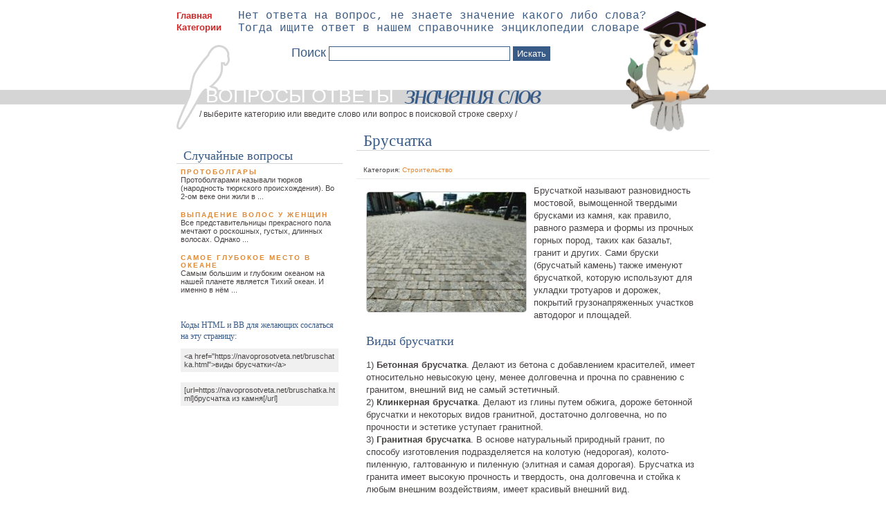

--- FILE ---
content_type: text/html; charset=utf-8
request_url: https://navoprosotveta.net/bruschatka.html
body_size: 4812
content:
<!DOCTYPE html>
<html lang="ru-ru">
<head>
<meta name="viewport" content="width=device-width, minimum-scale=0.25, maximum-scale=1.6, initial-scale=1.0" />    
<meta http-equiv="Content-Type" content="text/html; charset=utf-8" />
<meta http-equiv="Content-Style-Type" content="text/css" />
<meta name="robots" content="index,follow" />
	
<title>Что такое брусчатка, виды брусчатки  - Строительство - Вопросы ответы</title>
<meta name="description" content="Бетонная, клинкерная и гранитная брусчатка. Коротко о брусчатке из камня, виды брусчатки, фото." />
<meta name="keywords" content="" />
	<base href="https://navoprosotveta.net/" />
<link rel="stylesheet" type="text/css" href="templates/dict/stylesheet.css" />

<link rel="stylesheet" type="text/css" href="templates/dict/mobile.css" />

<script type="text/javascript" src="jscript/jquery/jquery.js"></script>
<link rel="stylesheet" type="text/css" href="jscript/jquery/plugins/fancybox/jquery.fancybox-1.2.5.css" media="screen" />
<script type="text/javascript" src="jscript/jquery/plugins/fancybox/jquery.fancybox-1.2.5.pack.js"></script>
<script type="text/javascript">
	$(document).ready(function() {
		$("a.zoom").fancybox({
			"zoomOpacity"			: true,
			"zoomSpeedIn"			: 500,
			"zoomSpeedOut"			: 500
		});

		$("a.iframe").fancybox({
			"padding" : 20, // отступ контента от краев окна
			"imageScale" : false, // Принимает значение true - контент(изображения) масштабируется по размеру окна, или false - окно вытягивается по размеру контента. По умолчанию - TRUE
			"zoomOpacity" : true, // изменение прозрачности контента во время анимации (по умолчанию false)
			"zoomSpeedIn" : 500, // скорость анимации в мс при увеличении фото (по умолчанию 0)
			"zoomSpeedOut" : 500, // скорость анимации в мс при уменьшении фото (по умолчанию 0)
			"zoomSpeedChange" : 500, // скорость анимации в мс при смене фото (по умолчанию 0)
			"frameWidth" : 1000,  // ширина окна, px (425px - по умолчанию)
			"frameHeight" : 700, // высота окна, px(355px - по умолчанию)
			"frameScale" : false, // Принимает значение true - контент(изображения) масштабируется по размеру окна, или false - окно вытягивается по размеру контента. По умолчанию - TRUE
			"overlayShow" : true, // если true затеняят страницу под всплывающим окном. (по умолчанию true). Цвет задается в jquery.fancybox.css - div#fancy_overlay
			"overlayOpacity" : 0.8,  // Прозрачность затенения  (0.3 по умолчанию)
			"hideOnContentClick" :true, // Если TRUE  закрывает окно по клику по любой его точке (кроме элементов навигации). Поумолчанию TRUE 
			"centerOnScroll" : false // Если TRUE окно центрируется на экране, когда пользователь прокручивает страницу 
		});
	
	});
</script>
</head>
<body>


<div id="logo">
  <span class="logotop">вопросы ответы &nbsp;<i>значения слов</i></span>
  <span class="logoa">/ выберите категорию или введите слово или вопрос в поисковой строке сверху /</span>
      <div class="toplinks">
          <a href="/">Главная</a>
          <a href="sitemap.html">Категории</a>
      </div>    
      
<!-- Бокс поиск -->

<div class="boxed" id="login">
      
      <div class="content">
          
        <form id="quick_find" action="advanced_search_result.php" method="get">
          <fieldset>
              <span>Поиск</span>
          <input type="text" name="keywords" id="quick_find_keyword" />
          <input type="submit" value="Искать" name="inputsubmit1" id="inputsubmit1">

          </fieldset>
        </form>
      </div>
    </div>

      <span class="webergtext">Нет ответа на вопрос, не знаете значение какого либо слова?<br />Тогда ищите ответ в нашем справочнике энциклопедии словаре</span>
  
</div>
<div id="content">
  <div id="sidebar">
    
<!-- Yandex.RTB R-A-258167-2 -->
    <div id="yandex_rtb_R-A-258167-2"></div>
    <script type="text/javascript">
       (function(w, d, n, s, t) {
           w[n] = w[n] || [];
           w[n].push(function() {
               Ya.Context.AdvManager.render({
                   blockId: "R-A-258167-2",
                   renderTo: "yandex_rtb_R-A-258167-2",
                   async: true
               });
           });
           t = d.getElementsByTagName("script")[0];
           s = d.createElement("script");
           s.type = "text/javascript";
           s.src = "//an.yandex.ru/system/context.js";
           s.async = true;
           t.parentNode.insertBefore(s, t);
       })(this, this.document, "yandexContextAsyncCallbacks");
    </script>
    <br />
    
    
<div class="boxed first" id="updates">
      <h2 class="title">Случайные вопросы</h2>
      <div class="content">
        <ul>
            
          <li>
            <h3><a href="/protobolgary.html" class="name">Протоболгары</a> </h3>
            <p>Протоболгарами называли тюрков (народность тюркского происхождения). Во 2-ом веке они жили в ...</p>
          </li>
            
          <li>
            <h3><a href="/vypadenie-volos-u-zhenschin.html" class="name">Выпадение волос у женщин</a> </h3>
            <p>Все представительницы прекрасного пола мечтают о роскошных, густых, длинных волосах. Однако ...</p>
          </li>
            
          <li>
            <h3><a href="/samoe-glubokoe-mesto-v-okeane.html" class="name">Самое глубокое место в океане</a> </h3>
            <p>

Самым большим и глубоким океаном на нашей планете является Тихий океан. И именно в нём ...</p>
          </li>
          
        </ul>
      </div>
    </div>
    
    
    

<div class="boxed" id="fraza">
    <div class="content">
    <p class="zfraza">Коды HTML и BB для желающих сослаться на эту страницу:</p>
    <div class="zfraza1">&lt;a&nbsp;href="https://navoprosotveta.net/bruschatka.html"&gt;виды брусчатки&lt;/a&gt;</div><br />
    <div class="zfraza1">[url=https://navoprosotveta.net/bruschatka.html]брусчатка из камня[/url]</div>    
    </div>
    
</div>
    
       
      
  </div>
  <div id="main">
    <div class="" id="welcome">
      <img alt="" src="/templates/dict/img/sova.png">
    </div>
      <div class="clr"></div>
      
<h1>Брусчатка</h1>

<div class="post" id="example">

      <div class="meta">
                <p>Категория: 
             
            <a href="/stroitelstvo.html">Строительство</a> 
                    </p>
              </div>
      <div class="story">

                      <a href="images/product_images/original_images/573-bruschatka.jpg" title="брусчатка фото" class="zoom" target="_blank">
                <img class="post_img prinfo" alt="Брусчатка" title="брусчатка фото" src="images/product_images/info_images/573-bruschatka.jpg">
            </a>    
                    
          <p>Брусчаткой называют разновидность мостовой, вымощенной твердыми брусками из камня, как правило, равного размера и формы из прочных горных пород, таких как базальт, гранит и других. Сами бруски (брусчатый камень) также именуют брусчаткой, которую используют для укладки тротуаров и дорожек, покрытий грузонапряженных участков автодорог и площадей.</p>

<h2>Виды брусчатки</h2>

<p>1) <strong>Бетонная брусчатка</strong>. Делают из бетона с добавлением красителей, имеет относительно невысокую цену, менее долговечна и прочна по сравнению с гранитом, внешний вид не самый эстетичный.<br />
2) <strong>Клинкерная брусчатка</strong>. Делают из глины путем обжига, дороже бетонной брусчатки и некоторых видов гранитной, достаточно долговечна, но по прочности и эстетике уступает гранитной.<br />
3) <strong>Гранитная брусчатка</strong>. В основе натуральный природный гранит, по способу изготовления подразделяется на колотую (недорогая), колото-пиленную, галтованную и пиленную (элитная и самая дорогая). Брусчатка из гранита имеет высокую прочность и твердость, она долговечна и стойка к любым внешним воздействиям, имеет красивый внешний вид.</p>
          
          
          <p style="text-align: right;"><i>Ответ на вопрос</i><font color="#cd7f32"> что такое брусчатка</font></p>
		  
		    <div class="social">
<script type="text/javascript" async src="//yastatic.net/es5-shims/0.0.2/es5-shims.min.js" charset="utf-8"></script>
<script type="text/javascript" async src="//yastatic.net/share2/share.js" charset="utf-8"></script>
<div class="ya-share2" data-services="vkontakte,facebook,odnoklassniki,moimir,gplus,twitter,lj,whatsapp" data-size="s"></div> 
          </div>
      </div>
      
<div class="clr" style="height: 5px;" ></div>
<div class="prod_review">
<a class="button" href="product_reviews_write.php?products_id=573">Ваше мнение (не согласны с ответом или есть чем его дополнить - пишите, мы обязательно его рассмотрим)</a>

<div class="clr"></div>
</div>
<div class="clr"></div>
      



<div class="randomq">
  <h3>Случайный вопрос</h3>
    <ul>
        
      <li>
        <h3><a href="/kak-sdelat-shpargalku.html" class="name">Как сделать шпаргалку</a> </h3>
        <p>Наверняка у каждого студента или школьника не раз возникал вопрос: «Как сделать самую хитрую, ...</p>
      </li>
      
    </ul>
</div>  


      
      
      


</div>

<div class="clear"></div>
	
  </div>
    <div class="clr"></div>
</div>



<div id="content">

<!-- Yandex.RTB R-A-258167-1 -->
<div id="yandex_rtb_R-A-258167-1"></div>
<script type="text/javascript">
    (function(w, d, n, s, t) {
        w[n] = w[n] || [];
        w[n].push(function() {
            Ya.Context.AdvManager.render({
                blockId: "R-A-258167-1",
                renderTo: "yandex_rtb_R-A-258167-1",
                async: true
            });
        });
        t = d.getElementsByTagName("script")[0];
        s = d.createElement("script");
        s.type = "text/javascript";
        s.src = "//an.yandex.ru/system/context.js";
        s.async = true;
        t.parentNode.insertBefore(s, t);
    })(this, this.document, "yandexContextAsyncCallbacks");
</script>

</div>

<div id="footer">
  <div id="footer_in">  
  <p id="legal">Copyright &copy; 2000-2025гг. &nbsp;&nbsp;&nbsp;&nbsp;</p>
      


<p class="footer_link">
    <a href="/">Главная</a> | <a href="sitemap.html">Категории</a> | <a href="advanced_search.php">Поиск</a> | <a href="newquestion.php">Задать вопрос</a> | <a href="svjazhites-s-nami.html">Связаться с нами</a>
    <span class="sitemapdiv"> | </span><a class="sitemap" href="/sitemap1.html">Карта сайта</a>
</p>
<p id="links">

<!-- Yandex.Metrika counter -->
<script type="text/javascript">
(function (d, w, c) {
    (w[c] = w[c] || []).push(function() {
        try {
            w.yaCounter32860730 = new Ya.Metrika({id:32860730,
                    trackLinks:true,
                    accurateTrackBounce:true});
        } catch(e) { }
    });

    var n = d.getElementsByTagName("script")[0],
        s = d.createElement("script"),
        f = function () { n.parentNode.insertBefore(s, n); };
    s.type = "text/javascript";
    s.async = true;
    s.src = (d.location.protocol == "https:" ? "https:" : "http:") + "//mc.yandex.ru/metrika/watch.js";

    if (w.opera == "[object Opera]") {
        d.addEventListener("DOMContentLoaded", f, false);
    } else { f(); }
})(document, window, "yandex_metrika_callbacks");
</script>
<noscript><div><img src="//mc.yandex.ru/watch/32860730" style="position:absolute; left:-9999px;" alt="" /></div></noscript>
<!-- /Yandex.Metrika counter -->

  </div>
</div>
<div class="showfull">
        <a href="?showfullversion=1">Полная версия</a>
        
</div>

</body></html>

--- FILE ---
content_type: text/css
request_url: https://navoprosotveta.net/templates/dict/stylesheet.css
body_size: 2740
content:

/*
Design by Free CSS Templates
http://www.freecsstemplates.org
Released for free under a Creative Commons Attribution 2.5 License
*/

* {
	margin: 0;
	padding: 0;
}

body {
	margin: 0;
	background: #FFFFFF url(img/img01.gif) repeat-x 0 130px;
	font: normal small Verdana, Arial, Helvetica, sans-serif;
	color: #474343; /* #959595 */
}

h1, h2, h3 {
	font-family: Georgia, "Times New Roman", Times, serif;
	color: #385B88;
}

h1 {
	font-size: 1.8em;
	font-weight: normal;
}

h2 {
	margin-bottom: .8em;
	font-size: 1.4em;
	font-weight: normal;
}

h3 {
	margin-bottom: 1em;
	text-transform: uppercase;
	letter-spacing: 2px;
	font: bold x-small Verdana, Arial, Helvetica, sans-serif;
}

p, blockquote, ul, ol {
	margin-bottom: 1.4em;
	line-height: 1.4em;
	text-align: left;
}

p {
}

blockquote {
	margin-left: 2em;
	margin-right: 2em;
	font-style: italic;
}

ul {
	margin-left: 3em;
}

ul li {
}

ol {
	margin-left: 3em;
}

ol li {
}

a {
	text-decoration: none;
	color: #E08934;
}

a:hover {
	text-decoration: underline;
}

img {
}

fieldset {border: none;}

fieldset .btns {background: none repeat scroll 0 0 #385B88; color: #FFFFFF; }
fieldset p {text-align: left;}
fieldset textarea {border: 1px solid #385B88;}
.sbtns {background: none repeat scroll 0 0 #385B88; color: #FFFFFF; display: block; border: none; height: 28px; padding-left: 5px; padding-right: 5px;}

fieldset.form input[type=text] {width: 200px;}


input {
    border: 1px solid #385B88;
    font-family: Verdana,Arial,Helvetica,sans-serif;
    margin-bottom: 5px;
    padding: 2px 5px; }

/* Boxed Style */

.boxed { padding-top: 10px;
}

.boxed.first {padding-top: 0px;}
.boxed#menu {padding-top: 0px;}

.boxed .title {
	padding: 0px 0 0 10px;
	border-bottom: 1px solid #D6D5D5;
	font-size: 1.4em;
        margin-bottom: 0px;
}

.boxed .content {
	padding: 6px;
}

/* Post */

.post {
    padding-top: 1px;
}

#main h1 {
	margin: 0;
	padding: 0 0 0 10px;
	border-bottom: 1px solid #D6D5D5;
        font-weight: normal;
        margin-bottom: 10px;
}


.post .title_quest {
    font-size: 1.4em;;
	margin: 0;
	padding: 0 0 0 6px;
	border-bottom: 1px solid #D6D5D5;
}

.post .title_quest a {color: #385B88; }

.post .date {
	margin-top: -26px;
	font-family: Georgia, "Times New Roman", Times, serif;
}

.post .date .month {
	display: block;
	float: right;
	width: 60px;
	margin-bottom: 3px;
	padding: 5px 0;
	background: #D6D5D5;
	text-align: center;
	font-size: 11px;
}

.post .date .day {
	display: block;
	float: right;
	clear: right;
	width: 60px;
	margin-bottom: 1px;
	padding: 10px 0;
	background: #EAEAEA;
	text-align: center;
	font-size: 24px;
}

.post .date .year {
	display: none;
}

.post .meta {
	padding: 10px 0 5px 10px;
	border-bottom: 1px solid #EAEAEA;
	font-size: 10px;
}

.post .meta p {
	margin: 0;
}

.post .story {
	padding: 8px 14px 14px 14px;
}


.post .post_img {width: 100px; float: left; margin: 10px 10px 10px 0; border: 1px solid #ccc; border-radius: 5px; }
.post .post_img.prinfo {width: 230px;}

/* Logo */

#logo {
	width: 770px;
	height: 200px;
	margin: 0 auto;
	background: url(img/img02.gif) no-repeat 0 65px;
        position: relative;
}

#logo #login {position: absolute; left: 160px; top: 50px;}
#logo #login span {font-size: 1.4em; color: #385B88;}
#logo #login #quick_find_keyword {width: 250px;}
#logo .webergtext {position: absolute; left: 89px; top: 14px; font: 16px Courier New, Comic Sans MS, Verdana, Arial; color: #385B88;}

#logo .logotop {
        display: block;
        position: absolute;
        left: 42px;
        top: 125px;
        height: 28px;
        line-height: 28px;
        overflow: hidden;
}

#logo span.logotop {
	text-transform: uppercase;
	font-size: 28px;
	color: #FFFFFF;
        line-height: 28px;
}

#logo span.logotop  i {
	text-transform: lowercase;
	letter-spacing: -3px;
	font: italic normal 40px Georgia, "Times New Roman", Times, serif;
	color: #385B88;
        line-height: 28px;
        display: block;
        float: right;
        width: 231px;
        margin-top: -2px;
}

#logo span.logoa {
	position: absolute;
        left: 33px;
        top: 158px;
	text-transform: lowercase;
	font-size: 0.9em;
	/*color: #385B88;*/
}

#logo a {
}

/* Content */

#content {
	width: 770px;
	margin: 0 auto;
        margin-bottom: 15px;
}

/* Content > Main */

#main {
	float: right;
	width: 510px;
	margin-top: -184px;
}

/* Content > Main > Welcome */

#welcome {
}

#welcome img {float: right; height: 174px;}
/* Content > Main > Example */

#example {
}

/* Content > Sidebar */

#sidebar {
	float: left;
	width: 240px;
}

/* Content > Sidebar > Login */

#login {
}

#login form {
}

#login fieldset {
	border: none;
}

#login legend {
	display: none;
}

#login label {
	font-size: x-small;
	font-weight: bold;
}

#login input {
	margin-bottom: 5px;
	padding: 2px 5px;
	border: 1px solid #385B88;
	font-family: Verdana, Arial, Helvetica, sans-serif;
}

#inputtext1, #inputtext2 {
	color: #385B88;
}

#inputsubmit1 {
	background: #385B88;
	color: #FFFFFF;
}

/* Content > Sidebar > Menu */

#menu {
	margin-bottom: 0px;
	border-bottom: 4px solid #EBEBEB;
}

#menu ul {
	margin: 0;
	list-style: none;
	line-height: normal;
}

#menu li {
	display: block;
}


#menu li.CatLevel1 a {padding-left: 40px;

 background: url("img/img05.gif") no-repeat scroll 20px 12px transparent;} 

#menu a {
	display: block;
	padding: 5px 0 5px 24px;
	background: url(img/img05.gif) no-repeat 10px 12px;
	border-top: 1px solid #EBEBEB;
	color: #E08934;
}

#menu a:hover, #menu .Current a {
	background: #EBEEF3;
	text-decoration: none;
	font-weight: bold;
	color: #385B88;
}

/* Content > Sidebar > Updates*/

#updates {
}

#updates ul {
	margin: 0;
	list-style: none;
}

#updates h3 {
        text-align: left;
	margin: 0;
	font: bold x-small Verdana, Arial, Helvetica, sans-serif;
}

#updates h3 a {text-align: left;}

#updates p {
	margin-bottom: 1.4em;
	font-size: smaller;
	line-height: normal;
}

/* Content > Sidebar > Partners*/

#partners {
}

#partners .content {
	padding: 10px 0;
}

#partners ul {
	margin: 0;
	border-bottom: 1px solid #D1BC5C;
	list-style: none;
	line-height: normal;
}

#partners li {
	padding: 10px;
	border-top: 1px solid #D1BC5C;
}

/* Footer */

#footer {
	clear: both;
	padding: 20px 0px;
	border-top: 4px solid #D6D5D5;
	background: #EAEAEA;
        margin: 0 auto;
        width: 770px;
}

#footer_in { margin: 0 auto; width: 90%; padding-left: 5%; padding-right: 5%;}

#footer p {

	margin: 0 auto;
	font-size: x-small;
}

/* Footer > Legal */

#legal {
}

/* Footer > Links */

#links {
}


.navigation {text-align: center; padding: 5px 0 5px 0;}    
.navigation b {color: #385B88; font-size: 14px; }

.clr {clear: both;}

.sitemap {}
.sitemap .itemNewProductsDefault {padding-bottom: 5px;}
.sitemap a.cat {background: url("img/img05.gif") no-repeat scroll left 7px  transparent; padding-left: 15px; color: #385B88; font-weight: bold; }
.sitemap .itemDescription a.cat {margin-left: 22px; padding-left: 20px !important; }
.sitemap .itemDescription a {padding-left: 15px; }

.social {width: 100%; text-align: right;}

.em {padding-bottom: 20px; color: red;}

.toplinks {position: absolute; left: 0px; top: 15px;}
.toplinks a {display: block; font-weight: bold; margin-bottom: 2px; color: #d22626;}

#footer_cat {clear: both; border-top: 4px solid #d6d5d5; width: 770px; margin: 0 auto; }
.fcin {max-width: 770px; width: 100%; margin: 0 auto; padding-top: 14px; padding-bottom: 10px;}
.fcin h2 {display: block; float: left; font-size: 14px; margin-right: 10px;}
.fcin ul {list-style-type: none; display: block; float: left; width: 95%; margin-left: 10px; margin-bottom: 0px;}
.fcin ul li {display: block; float: left; margin-right: 5px; border-right: 1px solid #e08934; padding-right: 5px; margin-bottom: 5px; font-size: 12px;}
.fcin ul li:last-child, .fcin ul li.fcintext {border: none;}
.fcin .fcintext {vertical-align: top;} 

.cdesc {font-size: smaller; margin-left: 5px; margin-bottom: 15px;}

.showfull {width: 100%; text-align: center;margin: 0 auto; border-top: 1px solid #d6d5d5;  background: #eaeaea none repeat scroll 0 0; padding-top: 2px; padding-bottom: 2px; display: none; width: 770px;}


#footer p.footer_link {color: #d22626; margin-top: 5px; margin-bottom: 5px; display: block;}
p.footer_link a {color: #d22626; font-size: 12px;}

.boxed#cdesc1 .content{    font-size: smaller;
    line-height: normal;
    margin-bottom: 1.4em; }

.prod_review a {float: right; display: block; text-align: right;}

#fraza {}

#fraza div {}
#fraza div textarea {width: 224px; font-size: 10px;}
.zfraza {margin-bottom: 10px; font-family: Georgia, "Times New Roman", Times, serif; font-size: 12px; color: #385B88;}
.zfraza1 {border:5px solid #f0f0f0; background-color:#f0f0f0; font-size:smaller; word-wrap:break-word;}

@media (max-width: 771px) {
    .showfull {display: block;}
}    

.randomq {margin-top: 20px; padding-left: 14px; padding-right: 14px;}
.randomq ul {margin-left: 0px; list-style-type: none;}
.randomq ul h3 {margin-bottom: 0px}
.randomq ul p {
    margin-bottom: 1.4em;
    font-size: smaller;
    line-height: normal;    
}

.page_container {padding-top: 20px;}
.pagecontentfooter {padding-top: 20px;}

input[name=captcha] {width: 100px !important;}

.prod_review {padding-left: 14px; padding-right: 14px;}

.sitemap.smcategores .itemDescription a {padding-left: 30px;}

.subcat {margin-left: 6px; font-size: 15px;}
.subcat span {text-decoration: underline;}

p.footer_link a.sitemap {float: right;}
p.footer_link .sitemapdiv {display: none;}

.smcategores .products {margin-bottom: 0px;}
.itemDescription .products {margin-left: 60px;}
.smcategores .products a {background: none !important; padding-left: 0px !important;}

.video {
  width: 100%;
  position: relative;
  padding-top: 56.25%;
}
.video iframe, .video object, .video embed{
  position: absolute;
  top: 0;
  left: 0;
  width: 100%;
  height: 100%;
}



--- FILE ---
content_type: text/css
request_url: https://navoprosotveta.net/templates/dict/mobile.css
body_size: 554
content:

@media (max-width: 771px) {
    #yandex_rtb_R-A-258167-1 {display: block;}
    
    #sidebar {display: none;}
    #logo {width: 100%; min-width: 300px;}
    #content {width: 100%; min-width: 300px;}
    #main {width: 100%; min-width: 300px;}
    #footer {width: 100%; min-width: 300px;}
    .showfull {width: 100%; min-width: 300px;}
    #footer p {width: 100%;}
    #footer_cat {width: 100%; min-width: 300px;}
    /*.fcin ul {width: 99%;}*/
    
    #footer_in {width: 90%; padding-left: 5%; padding-right: 5%;}
    .webergtext {display: none;}
    
    
    .toplinks {left: 10px; width: 80%;}
    .toplinks a {float: left; margin-right: 10px;
    }
    
    #logo #login {top: 39px; left: 78px; padding-top: 0px;}    
    
    fieldset.form {padding-left: 14px; padding-right: 14px;}
    
    #product_reviews_write fieldset.form {padding-left: 0px; padding-right: 0px;}
    
    p.footer_link a.sitemap {float: none;}
    p.footer_link .sitemapdiv {display: inline;}    
}


@media (max-width: 698px) { 
    .logoa {display: none;}
    #logo span.logotop i {display: none;}
}

@media (max-width: 588px) { 
    #login input {display: block;}
    .post1 {padding-top: 14px;}
    .subcat1 {margin-bottom: 0px;}
}

@media (max-width: 500px) { 
    input[name=question] {width: 100% !important; max-width: calc(100% - 10px);  }
    textarea[name=message_body], textarea[name=review] {width: 100%; max-width: 100%;}
}    

@media (max-width: 450px) {    
    #logo a.logotop {font-size: 18px;}

}

@media (max-width: 420px) { 

    #logo #login #quick_find_keyword {width: auto; opacity: 0.7;}
    
    
}  

@media (max-width: 365px) { 
    .post .post_img.prinfo {display: block; float: none; margin: 0 auto; margin-bottom: 15px;}

}  

